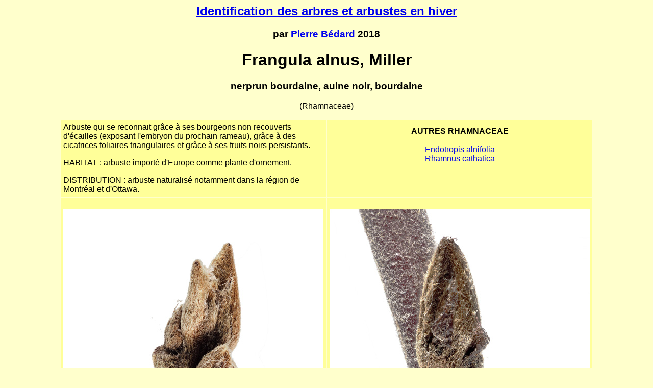

--- FILE ---
content_type: text/html
request_url: https://pierrebedard.uqam.ca/bourgeons/Frangula%20alnus/Frangula%20alnus.html
body_size: 1189
content:
<!DOCTYPE html PUBLIC "-//W3C//DTD HTML 4.01 Transitional//EN">

<html>

	<head>
		<meta http-equiv="Content-Type" content="text/html; charset=UTF-8">
		<META NAME="description" CONTENT="Clef d'dentification des arbres et arbustes en hiver dans la grande région de Montréal - Frangula alnus">
  <META NAME="keywords" CONTENT="bourgeons, Frangula alnus">
		<title>Frangula alnus</title>
		
		
<!-- JavaScript Barrure pour le Bouton droit de PC (protection d'image) -->
  <SCRIPT LANGUAGE="JavaScript">var message="Cette image appartient ˆ Pierre Bedard"
function click(e)
{
if (document.all)
{
if (event.button ==2)
{
alert (message);
return false;
}
}
if (document.layers)
{
if (e.which == 3)
{
alert(message);
return false;
}
}
}
if (document.layers)
{
document.captureEvents(Event.MOUSEDOWN);
}
document.onmousedown=click;

  </SCRIPT>
   <!--  Barrure pour le Bouton droit de PC (protection d'image) : end -->
   
	<style type="text/css">
<!--
body,td,th {
	font-family: Trebuchet MS, Arial, Helvetica, sans-serif;
}
-->
</style></head>

	<body bgcolor="#ffffcc">
		<div align="center">
			<div align="center">
			  <h2><a href="../identification_bourgeons.html"><font face="Trebuchet MS, Geneva, Arial, Helvetica, SunSans-Regular, sans-serif">Identification des arbres et arbustes en hiver</font></a></h2>
				<h3><font face="Trebuchet MS, Geneva, Arial, Helvetica, SunSans-Regular, sans-serif">par <a href="http://PierreBedard.ca">Pierre B&eacute;dard</a> 2018</font></h3>
				<h1>Frangula alnus, Miller</h1>
		      <h3>nerprun bourdaine, aulne noir, bourdaine</h3>
<p><font face="Trebuchet MS, Geneva, Arial, Helvetica, SunSans-Regular, sans-serif">(Rhamnaceae)</font>	</p>
<table width="510" border="0" cellpadding="5" cellspacing="2" bgcolor="#ffffcc">
  <tr>
    <td bgcolor="#ffff99"><p><font face="Trebuchet MS, Geneva, Arial, Helvetica, SunSans-Regular, sans-serif">Arbuste</font> qui se reconnait grâce à ses bourgeons non recouverts d'écailles (exposant l'embryon du prochain rameau), grâce à des cicatrices foliaires triangulaires et grâce à ses fruits noirs persistants.</p>
      <p>HABITAT : arbuste importé d'Europe comme plante d'ornement.</p>
      <p>DISTRIBUTION : arbuste   naturalisé notamment dans la région de Montréal et d'Ottawa.</p></td>
    <td align="center" bgcolor="#ffff99"><p><strong>AUTRES RHAMNACEAE</strong><a href="../Parthenocisssus quinquefolius/Parthenocissus quinquefolius.html"><br>
    </a><br>
        <a href="../Endotropis alnifolia/Endotropis alnifolia.html">Endotropis  alnifolia</a><br>
        <a href="../Rhamnus cathartica/Rhamnus cathartica.html">Rhamnus cathatica</a> </p>
      <p><br>
        <br>
      </p></td>
    </tr>
  <tr>
    <td width="549" bgcolor="#ffff99"><div align="left"> 
      <p><font face="Trebuchet MS, Geneva, Arial, Helvetica, SunSans-Regular, sans-serif"><br>
          <img src="Frangula alnus_3.jpg" alt="Frangula alnus" width="510" height="680">Photo 1<br>
      Les bourgeons, non  recouverts d'écaille, montrent l'embryon d'un prochain rameau</font> recouvert de poils brunâtres.</p>
      </div></td>
    <td width="999" bgcolor="#ffff99"><font face="Trebuchet MS, Geneva, Arial, Helvetica, SunSans-Regular, sans-serif"><img src="Frangula alnus_4.jpg" alt="Frangula alnus" width="510" height="680"><br>
      Photo 2<br>
      La cicatrice foliaire est triangulaire et porte 3 cicatricules.</font></td>
  </tr>
  <tr>
    <td bgcolor="#ffff99"><p><font face="Trebuchet MS, Geneva, Arial, Helvetica, SunSans-Regular, sans-serif"><img src="Frangula alnus_5.jpg" alt="Frangula alnus" width="510" height="680">Photo 3<br>
      Les fruits sont mangés par les oiseaux mais les pédoncules persistent jusqu'au printemps.</font></p></td>
    <td bgcolor="#ffff99"><font face="Trebuchet MS, Geneva, Arial, Helvetica, SunSans-Regular, sans-serif"><img src="Frangula alnus_2.jpg" alt="Frangula alnus" width="510" height="680"><br>
      Photo 4</font><br>
      Les fruits sont fréquemment disposés par pair à chaque noeud et <font face="Trebuchet MS, Geneva, Arial, Helvetica, SunSans-Regular, sans-serif"> sont portés par des pédoncules aussi longs que le diamètre d'un fruit</font>.</td>
  </tr>
  </table>
		  </div>
		</div>
	</body>

</html>